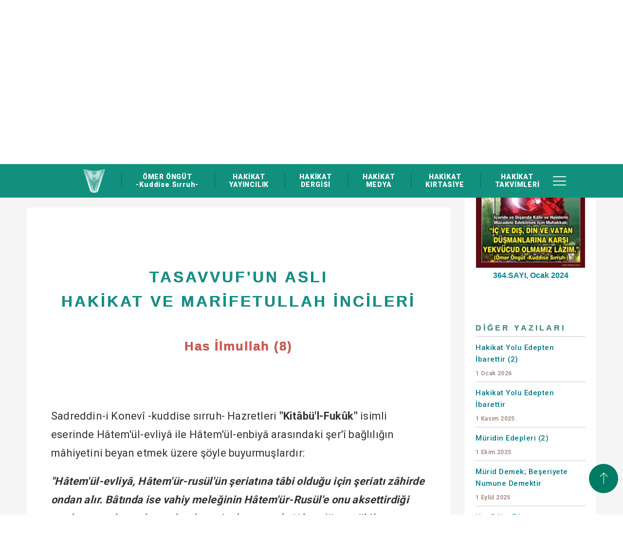

--- FILE ---
content_type: text/html; charset=utf-8
request_url: https://www.hakikat.com/hakikat-dergisi/364/has-ilmullah-8
body_size: 24475
content:

<!DOCTYPE html>
<html ng-app="newApp" ng-controller="MainCtrl" lang="tr" dir="ltr">
<head>
    <meta charset="utf-8">
	<title>Has İlmullah (8)</title>
	<meta http-equiv="X-UA-Compatible" content="IE=edge">
	<meta name="description" content="Has İlmullah (8)">
	<meta name="robots" content="index,follow">
	<meta name="author" content="hakikat.com">
	<meta name="google-site-verification" content="iopBFSW69OKKnwPdSiqWtmuGTCEFYnwPVaJaOwRhfSo">
	<meta name="Language" content="Turkish">
	<meta http-equiv="Content-Language" content="tr-TR">
	<meta name="viewport" content="width=device-width, initial-scale=1, maximum-scale=1">
	<meta name="theme-color" content="rgba(0,98,81,1)">
	<meta property="og:title" content="Has İlmullah (8)">
	<meta property="og:description" content="Has İlmullah (8)">
	<meta property="og:image" content="https://www.hakikat.com/Upload/Dosyalar/resim-jpg/8-tasavvuf-logo-52399b1a-97a1-4110-b50d-2b528d7ccea7.jpg?width=400&format=webx&quality=80">
	<meta property="og:url" content="https://www.hakikat.com/hakikat-dergisi/364/has-ilmullah-8">
	<meta name="twitter:card" content="summary_large_image">
	<meta name="twitter:title" content="Has İlmullah (8)">
	<meta name="twitter:description" content="Has İlmullah (8)">
	<meta name="twitter:image:src" content="https://www.hakikat.com/Upload/Dosyalar/resim-jpg/8-tasavvuf-logo-52399b1a-97a1-4110-b50d-2b528d7ccea7.jpg?width=400&format=webx&quality=80">
	<meta name="twitter:url" content="https://www.hakikat.com/hakikat-dergisi/364/has-ilmullah-8">
	<link rel="canonical" href="https://www.hakikat.com/hakikat-dergisi/364/has-ilmullah-8">
	<link rel="image_src" href="https://www.hakikat.com/Upload/Dosyalar/resim-jpg/8-tasavvuf-logo-52399b1a-97a1-4110-b50d-2b528d7ccea7.jpg?width=400&format=webx&quality=80" type="image/jpeg">
	<link rel="shortcut icon" href="https://www.hakikat.com/Upload/Dosyalar/resim-png/hakikat-omer-ongut-29069708-fc38-4e77-b30f-f741ef7b6d09.png" type="image/x-icon">
	<link rel="apple-touch-icon" href="https://www.hakikat.com/Upload/Dosyalar/resim-png/hakikat-omer-ongut-29069708-fc38-4e77-b30f-f741ef7b6d09.png">
	<link href="https://fonts.googleapis.com/css?family=Playfair+Display:400,400i,700,700i,900,900i|Roboto:300,400,500,700,900&subset=latin-ext" rel="stylesheet" type="text/css">
	<link href="https://cdn.linearicons.com/free/1.0.0/icon-font.min.css" rel="stylesheet" type="text/css">

    
	<link rel="stylesheet" href="/App_Themes/StyleAll.min.css?v=4dfab03a-97fa-49f5-817f-c99d0a25c588">

    <link href="/App_Themes/Hakikat/Style?v=gVAC43VEoskPGSvhRO2Nv1ikBcCXxQviiN14QeusF6s1" rel="stylesheet">

    <link href="/App_Themes/Hakikat/css/custom.css" rel="stylesheet">
<link href="/Upload/Kodlar/Style-tr?v=" rel="stylesheet"></head>
<body class="" ng-controller="MainCtrlx" style="background:none" style="background-image:url('/Upload/Dosyalar/resim-jpg/omer-ongut-hakikat-1b9b94f8-cd09-4c4b-8425-64b122eaa54d.jpg?width=1920&format=webx&quality=80');background-repeat:no-repeat;background-attachment:fixed;background-position:center center;-webkit-background-size:cover;-moz-background-size:cover;-o-background-size:cover;background-size:cover;">
<header>
    <div class="container nopadding">
        <div class="row">
            <div class="col-md-12 col-sm-12 col-xs-12">
                <div class="HeaderImages">
                    <img src="/Upload/Dosyalar/resim-png/omer-ongut-kimdir-nerelidir-f7bd77c3-2550-4fea-b9b7-5a5922ae5a17.png" class="img-responsivex" alt="Hakikat Yayıncılık - Muhterem &#214;mer &#214;ng&#252;t’&#252;n Eserleri | Hakikat Dergisi | Hakikat Medya | Hakikat Kırtasiye">
                </div>
            </div>
        </div>
        <div class="Header-Logo">
            <a target="_self" href="/">
                <img src="/Upload/Dosyalar/resim-png/omer-ongut-hakikat-25304041-f519-4742-9466-afb9eb117621.png" alt="Hakikat Yayıncılık - Muhterem &#214;mer &#214;ng&#252;t’&#252;n Eserleri | Hakikat Dergisi | Hakikat Medya | Hakikat Kırtasiye" id="logo-desktop">
                <img src="/Upload/Dosyalar/resim-png/hakikat-omer-ongut-a7fdd3d3-4c6e-4709-9248-5a771e537023.png" alt="Hakikat Yayıncılık - Muhterem &#214;mer &#214;ng&#252;t’&#252;n Eserleri | Hakikat Dergisi | Hakikat Medya | Hakikat Kırtasiye" id="logo-mobile">
            </a>
        </div>
        <nav>
            <ul data-getir="GenelMenu({isim:'UstMenu',tip:null})"><li class="hidden-logo"><a target="_self" href="/"><img src="/Upload/Dosyalar/resim-png/omer-ongut-kimdir-hakikat-logo-82cec98e-d413-4eab-8817-cdd431050e4c.png" width="60" height="60" alt="Ömer Öngüt Kimdir Nerelidir Hayatı Ailesi Silsilesi Cemaati Eserleri Kitapları Yazıları Sohbetleri Sözleri Görüşleri Düşünceleri"></a></li>
    <li><a target="_self" href="/omer-ongut">ÖMER ÖNGÜT <br> -Kuddise Sırruh-</a></li>
    <li><a target="_self" href="/hakikat-yayincilik">HAKİKAT <br> YAYINCILIK</a></li>
    <li><a target="_self" href="/hakikat-dergisi">HAKİKAT <br> DERGİSİ</a></li>
    <li><a target="_self" href="/hakikat-medya">HAKİKAT <br> MEDYA</a></li>
    <li><a target="_self" href="/hakikat-kirtasiye">HAKİKAT <br> KIRTASİYE</a></li>
    <li><a target="_self" href="/hakikat-takvim-ve-imsakiyeleri">HAKİKAT <br> TAKVİMLERİ</a></li>
</ul>
        </nav>
        <div class="Header-Article">
            
                <a target="_self" href="/Tag/Liste" class="Header-Search">Arama Yap</a>
            
            
            <div class="Header-Menu">
                <div class="Header-Menu-Toggle"></div>
                <ul data-getir="GenelMenu({isim:'TopMenu',tip:null})">    <li><a target="_self" href="/hakkimizda">HAKKIMIZDA</a></li>
    <li><a target="_self" href="/duyurular">DUYURULAR</a></li>
    <li><a target="_self" href="/yabanci-yayinlar">YABANCI DİLDEKİ YAYINLARIMIZ</a></li>
    <li><a target="_self" href="/abone-kampanyasi">HAKİKAT DERGİSİ ABONELİK</a></li>
    <li><a target="_self" href="/kunye">K&#220;NYE</a></li>
    <li><a target="_self" href="/temsilciliklerimiz">TEMSİLCİLİKLERİMİZ</a></li>
    <li><a target="_self" href="/kirtasiye-bayilerimiz">KIRTASİYE BAYİLERİMİZ</a></li>
    <li><a target="_self" href="/iletisim-formu">İLETİŞİM</a></li>
</ul>
            </div>
        </div>
    </div>
</header>
    <div ui-view=""></div>
    <div ng-style="{'display':viewbody?'block':'none'}">
            <section class="SectionPage SectionPageHaberOkuma">
        <div class="SectionPageWrapper">
            <div class="container nopadding">
                <div class="row">
                    <div class="SectionPageBreadcrumb col-md-12">
                        <ul>
                            <li><a href="/">Ana Sayfa</a></li>
                                <li><a href="/hakikat-dergisi">Hakikat Dergisi</a></li>
                            <li><a href="/hakikat-dergisi/364-sayi">364.SAYI</a></li>
                            <li><a href="#">Has İlmullah (8)</a></li>
                        </ul>
                    </div>
                    <div class="SectionPageDetail col-md-12">
                        <div class="EserleriDetayOkuma">
                            <div class="row">
                                <div class="col-md-9 DergiDetayOkuma-Left">
                                    <div class="DergiDetayOkuma-Top">
                                        <div class="DergiDetayOkuma-Top-Img"><img src="/Upload/Dosyalar/resim-jpg/8-tasavvuf-logo-52399b1a-97a1-4110-b50d-2b528d7ccea7.jpg?width=121&amp;height=140&amp;mode=crop&amp;format=webx&amp;quality=80" alt="TASAVVUF&#39;UN ASLI HAKİKAT VE MARİFETULLAH İNCİLERİ - Has İlmullah (8) - Ömer Öngüt"></div>
                                        <div class="DergiDetayOkuma-Top-RightText">
                                            <div class="DergiDetayOkuma-Top-Title">Has İlmullah (8)</div>
                                            <div class="DergiDetayOkuma-Top-Text">TASAVVUF&#39;UN ASLI HAKİKAT VE MARİFETULLAH İNCİLERİ</div>
                                            <div class="DergiDetayOkuma-Top-SubTitle">Dizi Yazı - Tasavvuf</div>
                                            <span class="DergiDetayOkuma-Top-Tarih">1 Ocak 2024</span>
                                            <span class="DergiDetayOkuma-Top-Social">
                                                <div class="addthis_inline_share_toolbox"></div>
												<script type="text/javascript" src="//s7.addthis.com/js/300/addthis_widget.js#pubid=ra-5a4f3eda3a7753bf"></script>
                                            </span>
                                        </div>
                                    </div>
                                    <div class="DergiDetayOkuma-Bottom">
                                        <div class="EserleriDetayOkumaContent">
                                            <div class="tasavvuf">
<p>&nbsp;</p>

<h1>TASAVVUF'UN ASLI<br>
HAKİKAT VE MARİFETULLAH İNCİLERİ</h1>

<h3>Has İlmullah (8)</h3>

<p>&nbsp;</p>

<p>Sadreddin-i Konevî -kuddise sırruh- Hazretleri<b> "Kitâbü'l-Fukûk"</b> isimli eserinde Hâtem'ül-evliyâ ile Hâtem'ül-enbiyâ arasındaki şer'î bağlılığın mâhiyetini beyan etmek üzere şöyle buyurmuşlardır:</p>

<p><i><b>"Hâtem'ül-evliyâ, Hâtem'ür-rusül'ün şeriatına tâbi olduğu için şeriatı zâhirde ondan alır. Bâtında ise vahiy meleğinin Hâtem'ür-Rusül'e onu aksettirdiği yerden, aynı kaynaktan alarak, şeriat hususunda Hâtem'ür-rusül ile denkleşir."</b></i> (Kitâbü'l-Fukûk fî Müste'nedâti Hikemü'l-Fusûs, sh. 31)</p>

<p>Size bunun sırrını açayım: Hazret-i Allah ile Hazret-i Allah'a varıldığı zamanı, kişinin kaybolduğu zamanı size arzetmiştik. Ne lütfederse, ne ihsan ederse ve ne murad ederse orada veriyor. O oradan alıyor. Çekecek ki söyleyecek, söylediğini sana bildirecek. Amma sana söylerken de kimse duymayacak, kimse bilmeyecek. Bu ise harfsiz hurufatsız olur. Onun için yanyana olacak ki, O buyuracak, sen anlayacaksın. Bu makam o makamdır, mukarreb meleğin dahi sokulamayacağı makamdır. O anda arada hiçbir vasıta yoktur.</p>

<p>Elhamdülillâh... Allah-u Teâlâ bir nohut kabuğu kadar değer verdirmediği için, hepsi O'nun ve O'ndan... Söyleyen O, maskeyi söylüyor gibi gösteriyor. Nur'u koyan O, ışığı koyan O, tecelliyat O'nun, ihsan ve ikram O'nun, hepsi O'nun... Ben hükümsüz ve değersiz bir mahlûkum.</p>

<p>İşte bu sır bundan ibarettir. O akış olmasa bu kitaplar olur mu? O ihsan ediyor, O ikram ediyor, O veriyor, şahıs arada sadece bir kabuk kalıyor.</p>

<p style="text-align: center;">•</p>

<p>Bin küsür sene evvel Hakîm-i Tirmizî -kuddise sırruh- Hazretleri <b>"Hatmü'l-Evliyâ"</b> adlı kitabında Allah-u Teâlâ'nın bu fakire ihsan ve ikram edeceği lütufları izah ve ifşâ ettiği için: <i>"Sen onu peygamberden üstün yaptın."</i> diyerek, o zamanın ulemâsı onu memleketinden sürdüler. İşte bu sırra vâkıf olamadıkları için sürdüler. Allah-u Teâlâ onu mazhar etmişti, diğerlerinin ise akılları ve ilimleri yetmedi.</p>

<p>Ben de diyorum ki:<i> "Eğer size birçok şeyleri ifşâ edip açıklasaydık, bu zamandaki âlim diye geçinen câhil kimseler, bizi dünyanın dışına atmaya kalkarlardı."</i></p>

<p>Çok ince bir sır. Bu noktayı kavradığınız zaman, Cenâb-ı Hakk murad ederse, birçok sırrı kavramış olursunuz. Zira bu ilim ilm-i billâhın âlâsıdır.</p>

<p>Onun ne kadar büyük bir zât-ı muhterem olduğunu diğer evliyâullahın ifşaatlarından anlıyoruz. Onlar da aynı noktaya temas etmekle izah ediyorlar.</p>

<p style="text-align: center;">•</p>

<p><b>"Câmî"</b> adlı eserde Şâh-ı Nakşibend -kuddise sırruh- Hazretleri'nin, Hakîm-i Tirmizi -kuddise sırruh- Hazretleri'ni büyük bir veli olarak tanıdığı ve zaman zaman onun ruhâniyetine teveccüh ettiği nakledilmektedir. Öyle âlî bir zât idi ki Şâh-ı Nakşibend -kuddise sırruh- Hazretleri dahi ondan istimdat ediyordu.</p>

<p>Allah-u Teâlâ'nın bir sevgilisiydi. Esrâr-ı ilâhînin mazharı idi. Onun o günkü ifşaatlarından bugün hakikatı anlıyoruz. Allah onun ruhunu şâd etsin. Bu Zât-ı muhterem'in ve ifşaatlarda bulunan bütün Zevât-i kiram'ın ruh-u şerif'lerine Fâtiha-i şerif okunmasını istirham ediyorum.</p>

<p>Hakim-i Tirmizî -kuddise sırruh- Hazretleri'nin memleketinden sürülmesi; ona Allah-u Teâlâ'nın duyurmasından, halkın da ilminin ve aklının yetmemesinden ötürüdür. Fakat diğer velilerin ifşaatlarına baktığımız zaman, aynı noktaya geldiği görülür. Bu zât-ı muhteremin büyüklüğünü idrâk ediyoruz ve böyle olduğunu da teyid ediyoruz. Bin küsür sene önce söylemiş, ne kadar büyük bir zât olduğu bugün meydana çıkmış oluyor...</p>

<hr>
<p><a class="btn btn-md btn-primary pull-left" href="/hakikat-dergisi/363/has-ilmullah-7"><i class="fa fa-angle-left">&nbsp;</i> Önceki</a> <a class="btn btn-md btn-primary pull-right" href="/hakikat-dergisi/365/has-ilmullah-9">Sonraki <i>&nbsp;</i><i class="fa fa-angle-right"> </i></a></p>
</div>

                                        </div>
                                    </div>
                                </div>
                                <div class="col-md-3 DergiDetayOkuma-Right">
                                    <div>
                                        <div class="DergiDetayOkumaContent-List">
                                            <div class="DergiDetayOkumaContent-List-Top">
                                                <a href="/hakikat-dergisi/364-sayi">
                                                    <div class="DergiDetayOkumaContent-List-Top-Img"><img src="/Upload/Dosyalar/resim-jpg/hakikat-dergisi-364-kapak-din-df4da787-e990-4adb-a83f-3bb7da4f462e.jpg?width=226&amp;height=313&amp;mode=crop&amp;format=webx&amp;quality=80" alt="Hakikat Dergisi 364.SAYI - Ömer Öngüt"></div>
                                                    <div class="DergiDetayOkumaContent-List-Top-Title">364.SAYI, Ocak 2024</div>
                                                </a>
                                            </div>
                                            <div class="DergiDetayOkuma-List-Title">
                                                <span>Diğer Yazıları</span>
                                            </div>
                                            <ul>
                                                                                                    <li><a href="/hakikat-dergisi/388/hakikat-yolu-edepten-ibarettir-2">Hakikat Yolu Edepten İbarettir (2)<span>1 Ocak 2026</span></a></li>
                                                    <li><a href="/hakikat-dergisi/386/hakikat-yolu-edepten-ibarettir">Hakikat Yolu Edepten İbarettir<span>1 Kasım 2025</span></a></li>
                                                    <li><a href="/hakikat-dergisi/385/muridin-edepleri-2">M&#252;ridin Edepleri (2)<span>1 Ekim 2025</span></a></li>
                                                    <li><a href="/hakikat-dergisi/384/murid-demek-beseriyete-numune-demektir">M&#252;rid Demek; Beşeriyete Numune Demektir<span>1 Eyl&#252;l 2025</span></a></li>
                                                    <li><a href="/hakikat-dergisi/383/her-daim-edep">Her D&#226;im Edep<span>1 Ağustos 2025</span></a></li>
                                                    <li><a href="/hakikat-dergisi/382/ihal-terbiyesi">H&#226;l Terbiyesi<span>1 Temmuz 2025</span></a></li>
                                                    <li><a href="/hakikat-dergisi/381/ilim-irfan-mektebi-5">İlim-İrfan Mektebi (5)<span>1 Haziran 2025</span></a></li>
                                                    <li><a href="/hakikat-dergisi/380/ilim-irfan-mektebi-4">İlim-İrfan Mektebi (4)<span>1 Mayıs 2025</span></a></li>
                                                    <li><a href="/hakikat-dergisi/379/ilim-irfan-mektebi-3">İlim-İrfan Mektebi (3)<span>1 Nisan 2025</span></a></li>
                                                    <li><a href="/hakikat-dergisi/378/ilim-irfan-mektebi-2">İlim-İrfan Mektebi (2)<span>1 Mart 2025</span></a></li>
                                                    <li><a href="/hakikat-dergisi/377/ilim-irfan-mektebi">İlim-İrfan Mektebi<span>1 Şubat 2025</span></a></li>
                                                    <li><a href="/hakikat-dergisi/376/terbiye-asalet-edep-9">Terbiye - Asalet - Edep (9)<span>1 Ocak 2025</span></a></li>
                                                    <li><a href="/hakikat-dergisi/375/terbiye-asalet-edep-8">Terbiye - Asalet - Edep (8)<span>1 Aralık 2024</span></a></li>
                                                    <li><a href="/hakikat-dergisi/374/terbiye-asalet-edep-7">Terbiye - Asalet - Edep (7)<span>1 Kasım 2024</span></a></li>
                                                    <li><a href="/hakikat-dergisi/373/terbiye-asalet-edep-6">Terbiye - Asalet - Edep (6)<span>1 Ekim 2024</span></a></li>
                                                    <li><a href="/hakikat-dergisi/372/terbiye-asalet-edep-5">Terbiye - Asalet - Edep (5)<span>1 Eyl&#252;l 2024</span></a></li>
                                                    <li><a href="/hakikat-dergisi/371/terbiye-asalet-edep-4">Terbiye - Asalet - Edep (4)<span>1 Ağustos 2024</span></a></li>
                                                    <li><a href="/hakikat-dergisi/370/terbiye-asalet-edep-3">Terbiye - Asalet - Edep (3)<span>1 Temmuz 2024</span></a></li>
                                                    <li><a href="/hakikat-dergisi/369/terbiye-asalet-edep-2">Terbiye - Asalet - Edep (2)<span>1 Haziran 2024</span></a></li>
                                                    <li><a href="/hakikat-dergisi/368/terbiye-asalet-edep-1">Terbiye - Asalet - Edep (1)<span>1 Mayıs 2024</span></a></li>
                                            </ul>
                                            <a href="/dizi-yazi-tasavvuf" class="DergiDetayOkuma-Link">TÜM YAZILAR</a>
                                        </div>
                                    </div>
                                    <div>
                                        <div class="DergiDetayOkumaContent-List" style="margin-top:30px">
                                        </div>
                                    </div>
                                </div>
                            </div>
                        </div>
                    </div>
                </div>
            </div>
        </div>
    </section>

    </div>
<footer>
    <div class="Footer-Top">
        <div class="container nopadding">
            <div class="row">
                <div class="col-md-2">
                    <a href="/" class="Footer-Logo"><img src="/Upload/Dosyalar/resim-png/omer-ongut-hakikat-f20443bb-70a5-4915-9ff0-08e2934c31ba.png" alt="Hakikat Yayıncılık - Muhterem &#214;mer &#214;ng&#252;t’&#252;n Eserleri | Hakikat Dergisi | Hakikat Medya | Hakikat Kırtasiye"></a>
                </div>
                <div class="col-md-9">
                    <ul class="Footer-Menu" data-getir="GenelMenu({isim:'UstMenu',tip:null})"><li class="hidden-logo"><a target="_self" href="/"><img src="/Upload/Dosyalar/resim-png/omer-ongut-kimdir-hakikat-logo-82cec98e-d413-4eab-8817-cdd431050e4c.png" width="60" height="60" alt="Ömer Öngüt Kimdir Nerelidir Hayatı Ailesi Silsilesi Cemaati Eserleri Kitapları Yazıları Sohbetleri Sözleri Görüşleri Düşünceleri"></a></li>
    <li><a target="_self" href="/omer-ongut">ÖMER ÖNGÜT <br> -Kuddise Sırruh-</a></li>
    <li><a target="_self" href="/hakikat-yayincilik">HAKİKAT <br> YAYINCILIK</a></li>
    <li><a target="_self" href="/hakikat-dergisi">HAKİKAT <br> DERGİSİ</a></li>
    <li><a target="_self" href="/hakikat-medya">HAKİKAT <br> MEDYA</a></li>
    <li><a target="_self" href="/hakikat-kirtasiye">HAKİKAT <br> KIRTASİYE</a></li>
    <li><a target="_self" href="/hakikat-takvim-ve-imsakiyeleri">HAKİKAT <br> TAKVİMLERİ</a></li>
</ul>
                </div>
                <div class="col-md-1 Back-Top">
                    <a href="javascript:void(0)" class="BodyTop" onclick="YukariCik()"><i class="lnr lnr-arrow-up"></i></a>
                </div>
            </div>
        </div>
    </div>
    <div class="Footer-Center">
        <div class="container nopadding">
            <div class="row">
                <div class="col-md-5">
                    <ul class="Footer-Contact">
                        <li>
                            <a href="#"><span>Ankara Cd., Cağaloğlu Ykş. Saadet İşhan 28/1, 34112 Fatih/İstanbul, Türkiye</span></a>
                        </li>
                        <li>
                            <a href="tel:0212 511 21 41"><span>0212 511 21 41</span></a>
                        </li>
                        <li>
                            <a href="tel:0212 513 72 45"><span>0212 513 72 45</span></a>
                        </li>
                        <li>
                            <a href="mailto:hakikat@hakikat.com"><span>hakikat@hakikat.com</span></a>
                        </li>
                        <li>
                            <a href="/temsilciliklerimiz"><span>Temsilciliklerimiz</span></a>
                        </li>
                    </ul>
                </div>
                <div class="col-md-7">
                    <iframe class="Footer-Kroki" src="https://www.google.com/maps/embed?pb=!1m14!1m8!1m3!1d1505.2814597974116!2d28.9733829!3d41.0129389!3m2!1i1024!2i768!4f13.1!3m3!1m2!1s0x0%3A0x6a0df16aa8ca1bf5!2zSGFraWthdCBZYXnEsW5jxLFsxLFrIE1hdGJhYWPEsWzEsWsgS8SxcnRhc2l5ZWNpbGlr!5e0!3m2!1str!2str!4v1543836643413" width="100%" height="340" frameborder="0" style="border:0" allowfullscreen=""></iframe>
                    
                </div>
            </div>
        </div>
    </div>
    <div class="Footer-Bottom">
        <div class="container nopadding">
            <div class="Footer-Social">
                <ul data-getir="SosyalIkon({isim:'SosyalIkon',tip:null})">    <li><a target="_blank" href="https://www.instagram.com/hakikatyayincilik/"><i aria-hidden="true" class="fa fa-instagram"></i></a></li>
    <li><a target="_blank" href="https://www.youtube.com/channel/UCZ1I1EXdY-BKFFf2A8HUfMQ/videos"><i aria-hidden="true" class="fa fa-youtube"></i></a></li>
</ul>
            </div>
            <div class="Footer-Copy">
                Hakikat Yayıncılık Tic. ve San. A.S.   &#169; Copyright 2019  -  2022<br>
                Yayınlanan yazı, video ve g&#246;rsellerin iktibas hakkı mahfuzdur.
            </div>
        </div>
    </div>
</footer>
    <div ng-controller="SepetCtrl" class="SepetFixed" ng-style="{'display':sepet.model.length > 0 ? 'block':'none'}" style="display:none">
        <a href="#" ui-sref="sepetim">
            <div class="SepetFixedText">Sepeti Görüntüle</div>
            <div class="SepetFixedItemCount">{{sepet.model.length}}</div>
        </a>
    </div>
    
    
	<script src="/App_Themes/ScriptAll.min.js?v=4dfab03a-97fa-49f5-817f-c99d0a25c588"></script>
	<script src="/App_Themes/ScriptApp.min.js?v=4dfab03a-97fa-49f5-817f-c99d0a25c588"></script>
	<script src="/App_Themes/Hakikat/Views.js?v=4dfab03a-97fa-49f5-817f-c99d0a25c588"></script>

    <script src="/App_Themes/Hakikat/ScriptApp?v=YEuHG6B03F05LKVIFdY8VLBBsG2D4cI2D3Lg-1zyeNA1"></script>

    <script src="/App_Themes/Hakikat/js/jquery.snippet.min.js"></script>
    <script src="/App_Themes/Hakikat/Script?v=SYAYw6mOoHPvkukLedHh0etQWbA_5A8r8C51GV2SLH01"></script>

    
<script src="/Upload/Kodlar/Script-tr?v=6Si-c33Z-pJYCwEhwE6fEbZDfEL3CtySOIaljfW5rmw1"></script><script>(function(i,s,o,g,r,a,m){i['GoogleAnalyticsObject']=r;i[r]=i[r]||function(){(i[r].q=i[r].q||[]).push(arguments)},i[r].l=1*new Date();a=s.createElement(o),m=s.getElementsByTagName(o)[0];a.async=1;a.src=g;m.parentNode.insertBefore(a,m)})(window,document,'script','//www.google-analytics.com/analytics.js','ga');ga('create', 'G-R5C9DVYDNY', 'auto');ga('send', 'pageview');</script><script type="text/javascript">console.log('Arma Digital Agency::  Web Tasarım Ajansı')</script></body>
</html>